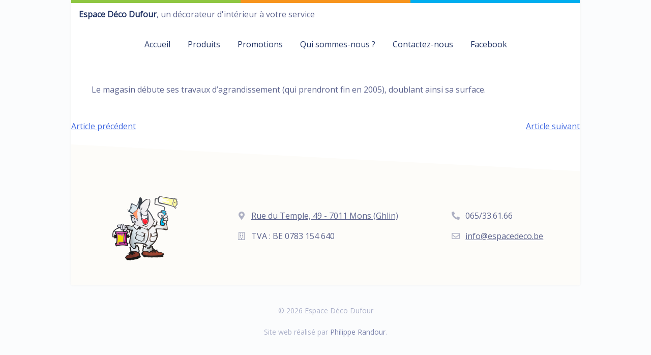

--- FILE ---
content_type: text/css
request_url: https://espacedeco.be/wp-content/themes/espace_deco_2018/style.css?ver=6.7.4
body_size: 6193
content:
/*!
Theme Name: Espace Déco 2018
Theme URI: http://underscores.me/
Author: Philippe Randour
Author URI: http://randour.net
Description: Description
Version: 1.0.0
License: GNU General Public License v2 or later
License URI: LICENSE
Text Domain: espace_deco_2018
Tags: custom-background, custom-logo, custom-menu, featured-images, threaded-comments, translation-ready

This theme, like WordPress, is licensed under the GPL.
Use it to make something cool, have fun, and share what you've learned with others.

Espace Déco 2018 is based on Underscores https://underscores.me/, (C) 2012-2017 Automattic, Inc.
Underscores is distributed under the terms of the GNU GPL v2 or later.

Normalizing styles have been helped along thanks to the fine work of
Nicolas Gallagher and Jonathan Neal https://necolas.github.io/normalize.css/
*/
/*--------------------------------------------------------------
>>> TABLE OF CONTENTS:
----------------------------------------------------------------
# Normalize
# Typography
# Elements
# Forms
# Navigation
	## Links
	## Menus
# Accessibility
# Alignments
# Clearings
# Widgets
# Content
	## Posts and pages
	## Comments
# Infinite scroll
# Media
	## Captions
	## Galleries
# 404
# Contact Form 7
# Timeline
--------------------------------------------------------------*/
/*--------------------------------------------------------------
# Normalize
--------------------------------------------------------------*/
/* normalize.css v8.0.0 | MIT License | github.com/necolas/normalize.css */

/* Document
	 ========================================================================== */

/**
 * 1. Correct the line height in all browsers.
 * 2. Prevent adjustments of font size after orientation changes in iOS.
 */

html {
	line-height: 1.15; /* 1 */
	-webkit-text-size-adjust: 100%; /* 2 */
}

/* Sections
	 ========================================================================== */

/**
 * Remove the margin in all browsers.
 */

body {
	margin: 0;
}

/**
 * Correct the font size and margin on `h1` elements within `section` and
 * `article` contexts in Chrome, Firefox, and Safari.
 */

h1 {
	font-size: 2em;
	margin: 0.67em 0;
}

/* Grouping content
	 ========================================================================== */

/**
 * 1. Add the correct box sizing in Firefox.
 * 2. Show the overflow in Edge and IE.
 */

hr {
	box-sizing: content-box; /* 1 */
	height: 0; /* 1 */
	overflow: visible; /* 2 */
}

/**
 * 1. Correct the inheritance and scaling of font size in all browsers.
 * 2. Correct the odd `em` font sizing in all browsers.
 */

pre {
	font-family: monospace, monospace; /* 1 */
	font-size: 1em; /* 2 */
}

/* Text-level semantics
	 ========================================================================== */

/**
 * Remove the gray background on active links in IE 10.
 */

a {
	background-color: transparent;
}

/**
 * 1. Remove the bottom border in Chrome 57-
 * 2. Add the correct text decoration in Chrome, Edge, IE, Opera, and Safari.
 */

abbr[title] {
	border-bottom: none; /* 1 */
	text-decoration: underline; /* 2 */
	text-decoration: underline dotted; /* 2 */
}

/**
 * Add the correct font weight in Chrome, Edge, and Safari.
 */

b,
strong {
	font-weight: bolder;
}

/**
 * 1. Correct the inheritance and scaling of font size in all browsers.
 * 2. Correct the odd `em` font sizing in all browsers.
 */

code,
kbd,
samp {
	font-family: monospace, monospace; /* 1 */
	font-size: 1em; /* 2 */
}

/**
 * Add the correct font size in all browsers.
 */

small {
	font-size: 80%;
}

/**
 * Prevent `sub` and `sup` elements from affecting the line height in
 * all browsers.
 */

sub,
sup {
	font-size: 75%;
	line-height: 0;
	position: relative;
	vertical-align: baseline;
}

sub {
	bottom: -0.25em;
}

sup {
	top: -0.5em;
}

/* Embedded content
	 ========================================================================== */

/**
 * Remove the border on images inside links in IE 10.
 */

img {
	border-style: none;
}

/* Forms
	 ========================================================================== */

/**
 * 1. Change the font styles in all browsers.
 * 2. Remove the margin in Firefox and Safari.
 */

button,
input,
optgroup,
select,
textarea {
	font-family: inherit; /* 1 */
	font-size: 100%; /* 1 */
	line-height: 1.15; /* 1 */
	margin: 0; /* 2 */
}

/**
 * Show the overflow in IE.
 * 1. Show the overflow in Edge.
 */

button,
input { /* 1 */
	overflow: visible;
}

/**
 * Remove the inheritance of text transform in Edge, Firefox, and IE.
 * 1. Remove the inheritance of text transform in Firefox.
 */

button,
select { /* 1 */
	text-transform: none;
}

/**
 * Correct the inability to style clickable types in iOS and Safari.
 */

button,
[type="button"],
[type="reset"],
[type="submit"] {
	-webkit-appearance: button;
}

/**
 * Remove the inner border and padding in Firefox.
 */

button::-moz-focus-inner,
[type="button"]::-moz-focus-inner,
[type="reset"]::-moz-focus-inner,
[type="submit"]::-moz-focus-inner {
	border-style: none;
	padding: 0;
}

/**
 * Restore the focus styles unset by the previous rule.
 */

button:-moz-focusring,
[type="button"]:-moz-focusring,
[type="reset"]:-moz-focusring,
[type="submit"]:-moz-focusring {
	outline: 1px dotted ButtonText;
}

/**
 * Correct the padding in Firefox.
 */

fieldset {
	padding: 0.35em 0.75em 0.625em;
}

/**
 * 1. Correct the text wrapping in Edge and IE.
 * 2. Correct the color inheritance from `fieldset` elements in IE.
 * 3. Remove the padding so developers are not caught out when they zero out
 *		`fieldset` elements in all browsers.
 */

legend {
	box-sizing: border-box; /* 1 */
	color: inherit; /* 2 */
	display: table; /* 1 */
	max-width: 100%; /* 1 */
	padding: 0; /* 3 */
	white-space: normal; /* 1 */
}

/**
 * Add the correct vertical alignment in Chrome, Firefox, and Opera.
 */

progress {
	vertical-align: baseline;
}

/**
 * Remove the default vertical scrollbar in IE 10+.
 */

textarea {
	overflow: auto;
}

/**
 * 1. Add the correct box sizing in IE 10.
 * 2. Remove the padding in IE 10.
 */

[type="checkbox"],
[type="radio"] {
	box-sizing: border-box; /* 1 */
	padding: 0; /* 2 */
}

/**
 * Correct the cursor style of increment and decrement buttons in Chrome.
 */

[type="number"]::-webkit-inner-spin-button,
[type="number"]::-webkit-outer-spin-button {
	height: auto;
}

/**
 * 1. Correct the odd appearance in Chrome and Safari.
 * 2. Correct the outline style in Safari.
 */

[type="search"] {
	-webkit-appearance: textfield; /* 1 */
	outline-offset: -2px; /* 2 */
}

/**
 * Remove the inner padding in Chrome and Safari on macOS.
 */

[type="search"]::-webkit-search-decoration {
	-webkit-appearance: none;
}

/**
 * 1. Correct the inability to style clickable types in iOS and Safari.
 * 2. Change font properties to `inherit` in Safari.
 */

::-webkit-file-upload-button {
	-webkit-appearance: button; /* 1 */
	font: inherit; /* 2 */
}

/* Interactive
	 ========================================================================== */

/*
 * Add the correct display in Edge, IE 10+, and Firefox.
 */

details {
	display: block;
}

/*
 * Add the correct display in all browsers.
 */

summary {
	display: list-item;
}

/* Misc
	 ========================================================================== */

/**
 * Add the correct display in IE 10+.
 */

template {
	display: none;
}

/**
 * Add the correct display in IE 10.
 */

[hidden] {
	display: none;
}

/*--------------------------------------------------------------
# Typography
--------------------------------------------------------------*/
body,
button,
input,
select,
optgroup,
textarea {
	color: #5d648e;
	font-family: 'Open Sans', sans-serif;
	font-weight: 400;
	font-size: 16px;
	font-size: 1rem;
	line-height: 1.5;
}

h1, h2, h3, h4, h5, h6 {
	font-weight: 300;
	color: #223464;
	clear: both;
}

p {
	margin-bottom: 1.5em;
}

dfn, cite, em, i {
	font-style: italic;
}

blockquote {
	margin: 0 1.5em;
}

address {
	margin: 0 0 1.5em;
}

pre {
	background: #eee;
	font-family: "Courier 10 Pitch", Courier, monospace;
	font-size: 15px;
	font-size: 0.9375rem;
	line-height: 1.6;
	margin-bottom: 1.6em;
	max-width: 100%;
	overflow: auto;
	padding: 1.6em;
}

code, kbd, tt, var {
	font-family: Monaco, Consolas, "Andale Mono", "DejaVu Sans Mono", monospace;
	font-size: 15px;
	font-size: 0.9375rem;
}

abbr, acronym {
	border-bottom: 1px dotted #666;
	cursor: help;
}

mark, ins {
	background: #fff9c0;
	text-decoration: none;
}

big {
	font-size: 125%;
}

/*--------------------------------------------------------------
# Elements
--------------------------------------------------------------*/
html {
	box-sizing: border-box;
	background-color: #fbfcfd;
}

*,
*:before,
*:after {
	/* Inherit box-sizing to make it easier to change the property for components that leverage other behavior; see https://css-tricks.com/inheriting-box-sizing-probably-slightly-better-best-practice/ */
	box-sizing: inherit;
}

body {
	background: #fff;
	/* Fallback for when there is no custom background color defined. */

	background-color: #fbfcfd;
}

hr {
	background-color: #ccc;
	border: 0;
	height: 1px;
	margin-bottom: 1.5em;
}

ul, ol {
	margin: 0 0 1.5em 3em;
}

ul {
	list-style: disc;
}

ol {
	list-style: decimal;
}

li > ul,
li > ol {
	margin-bottom: 0;
	margin-left: 1.5em;
}

dt {
	font-weight: bold;
}

dd {
	margin: 0 1.5em 1.5em;
}

img {
	height: auto;
	/* Make sure images are scaled correctly. */
	max-width: 100%;
	/* Adhere to container width. */
}

figure {
	margin: 1em 0;
	/* Extra wide images within figure tags don't overflow the content area. */
}

table {
	margin: 0 0 1.5em;
	width: 100%;
}

/*--------------------------------------------------------------
# Forms
--------------------------------------------------------------*/
button,
input[type="button"],
input[type="reset"],
input[type="submit"] {
	border: 1px solid;
	border-color: #ccc #ccc #bbb;
	border-radius: 3px;
	background: #e6e6e6;
	color: rgba(0, 0, 0, 0.8);
	font-size: 12px;
	font-size: 0.75rem;
	line-height: 1;
	padding: .6em 1em .4em;
}

button:hover,
input[type="button"]:hover,
input[type="reset"]:hover,
input[type="submit"]:hover {
	border-color: #ccc #bbb #aaa;
}

button:active, button:focus,
input[type="button"]:active,
input[type="button"]:focus,
input[type="reset"]:active,
input[type="reset"]:focus,
input[type="submit"]:active,
input[type="submit"]:focus {
	border-color: #aaa #bbb #bbb;
}

input[type="text"],
input[type="email"],
input[type="url"],
input[type="password"],
input[type="search"],
input[type="number"],
input[type="tel"],
input[type="range"],
input[type="date"],
input[type="month"],
input[type="week"],
input[type="time"],
input[type="datetime"],
input[type="datetime-local"],
input[type="color"],
textarea {
	color: #666;
	border: 1px solid #ccc;
	border-radius: 3px;
	padding: 3px;
}

input[type="text"]:focus,
input[type="email"]:focus,
input[type="url"]:focus,
input[type="password"]:focus,
input[type="search"]:focus,
input[type="number"]:focus,
input[type="tel"]:focus,
input[type="range"]:focus,
input[type="date"]:focus,
input[type="month"]:focus,
input[type="week"]:focus,
input[type="time"]:focus,
input[type="datetime"]:focus,
input[type="datetime-local"]:focus,
input[type="color"]:focus,
textarea:focus {
	color: #111;
}

select {
	border: 1px solid #ccc;
}

textarea {
	width: 100%;
}

/*--------------------------------------------------------------
# Navigation
--------------------------------------------------------------*/
/*--------------------------------------------------------------
## Links
--------------------------------------------------------------*/
a {
	color: royalblue;
}

a:visited {
	color: purple;
}

a:hover, a:focus, a:active {
	color: midnightblue;
}

a:focus {
	outline: thin dotted;
}

a:hover, a:active {
	outline: 0;
}

/*--------------------------------------------------------------
## Menus
--------------------------------------------------------------*/
.main-navigation {
	clear: both;
	display: block;
	text-align: center;
	padding: 15px 20px;
}

.main-navigation ul {
	display: none;
	list-style: none;
	margin: 0;
	padding-left: 0;
}

.main-navigation ul ul {
	box-shadow: 0 3px 3px rgba(0, 0, 0, 0.2);
	float: left;
	position: absolute;
	top: 100%;
	left: -999em;
	z-index: 99999;
}

.main-navigation ul ul ul {
	left: -999em;
	top: 0;
}

.main-navigation ul ul li:hover > ul,
.main-navigation ul ul li.focus > ul {
	left: 100%;
}

.main-navigation ul ul a {
	width: 200px;
}

.main-navigation ul li:hover > ul,
.main-navigation ul li.focus > ul {
	left: auto;
}

.main-navigation li {
	display: block;
	position: relative;
	padding: 5px;
}

.main-navigation a {
	display: block;
	text-decoration: none;
	transition: .5s ease-in-out;

	padding: 5px 10px;
	background-color: #fff;
	color: #223464;
	border-radius: 30px;
}

.main-navigation .current_page_item a {
    background-color: #00aeef;
    color: #fff;
}

.main-navigation a:hover {
	background-color: #8ec641;
	color: #fff;
	transition: .5s ease-in-out;
}

/* Small menu. */
/*.menu-toggle,*/
.main-navigation.toggled ul {
	display: block;
}

.menu-toggle {
	text-align: center;
}
.menu-toggle button {
	background-color: #fff;
	font-size: 14px;
	font-size: 0.875rem;
	border: 1px solid #223464;
	color: #223464;
	display: inline-block;
}

.menu-toggle button:hover {
	border-color: #5d648e;
	color: #5d648e;
}

@media screen and (min-width: 37.5em) {
	.menu-toggle {
		display: none;
	}
	.main-navigation ul {
		display: block;
	}
	.main-navigation li {
		display: inline-block;
	}
}

.site-main .comment-navigation, .site-main
.posts-navigation, .site-main
.post-navigation {
	margin: 0 0 1.5em;
	overflow: hidden;
}

.comment-navigation .nav-previous,
.posts-navigation .nav-previous,
.post-navigation .nav-previous {
	float: left;
	width: 50%;
}

.comment-navigation .nav-next,
.posts-navigation .nav-next,
.post-navigation .nav-next {
	float: right;
	text-align: right;
	width: 50%;
}

/*--------------------------------------------------------------
# Accessibility
--------------------------------------------------------------*/
/* Text meant only for screen readers. */
.screen-reader-text {
	border: 0;
	clip: rect(1px, 1px, 1px, 1px);
	clip-path: inset(50%);
	height: 1px;
	margin: -1px;
	overflow: hidden;
	padding: 0;
	position: absolute !important;
	width: 1px;
	word-wrap: normal !important; /* Many screen reader and browser combinations announce broken words as they would appear visually. */
}

.screen-reader-text:focus {
	background-color: #f1f1f1;
	border-radius: 3px;
	box-shadow: 0 0 2px 2px rgba(0, 0, 0, 0.6);
	clip: auto !important;
	clip-path: none;
	color: #21759b;
	display: block;
	font-size: 14px;
	font-size: 0.875rem;
	font-weight: bold;
	height: auto;
	left: 5px;
	line-height: normal;
	padding: 15px 23px 14px;
	text-decoration: none;
	top: 5px;
	width: auto;
	z-index: 100000;
	/* Above WP toolbar. */
}

/* Do not show the outline on the skip link target. */
#content[tabindex="-1"]:focus {
	outline: 0;
}

/*--------------------------------------------------------------
# Alignments
--------------------------------------------------------------*/
.alignleft {
	display: inline;
	float: left;
	margin-right: 1.5em;
}

.alignright {
	display: inline;
	float: right;
	margin-left: 1.5em;
}

.aligncenter {
	clear: both;
	display: block;
	margin-left: auto;
	margin-right: auto;
}

/*--------------------------------------------------------------
# Clearings
--------------------------------------------------------------*/
.clear:before,
.clear:after,
.entry-content:before,
.entry-content:after,
.comment-content:before,
.comment-content:after,
.site-header:before,
.site-header:after,
.site-content:before,
.site-content:after,
.site-footer:before,
.site-footer:after {
	content: "";
	display: table;
	table-layout: fixed;
}

.clear:after,
.entry-content:after,
.comment-content:after,
.site-header:after,
.site-content:after,
.site-footer:after {
	clear: both;
}

/*--------------------------------------------------------------
# Widgets
--------------------------------------------------------------*/
.widget {
	margin: 0 0 1.5em;
	/* Make sure select elements fit in widgets. */
}

.widget select {
	max-width: 100%;
}

/*--------------------------------------------------------------
# Content
--------------------------------------------------------------*/
.site {
	background-color: #fff;
	max-width: 1000px;
	margin: 0 auto;
	box-shadow: 0 0 5px #eee;

	-webkit-animation: fadein 1s;
	   -moz-animation: fadein 1s;
	    -ms-animation: fadein 1s;
	     -o-animation: fadein 1s;
	        animation: fadein 1s;
}

@keyframes fadein {
	from { opacity: 0; }
	to   { opacity: 1; }
}

@-moz-keyframes fadein {
	from { opacity: 0; }
	to   { opacity: 1; }
}

@-webkit-keyframes fadein {
	from { opacity: 0; }
	to   { opacity: 1; }
}

@-ms-keyframes fadein {
	from { opacity: 0; }
	to   { opacity: 1; }
}

@-o-keyframes fadein {
	from { opacity: 0; }
	to   { opacity: 1; }
}

.site-branding {
	padding: 10px 15px;
}

.site-branding p {
	margin: 0;
}

.site-title {
	margin: 0;
	font-size: 16px;
	font-size: 1rem;
	font-weight: bold;
	display: inline-block;
}

.site-title a {
	color: #223464;
	text-decoration: none;
}

.site-phone {
	float: right;
}

.site-phone .fas {
	margin-right: 5px;
}

.site-footer {
	position: relative;
}

.site-footer .fa,
.site-footer .far {
	opacity: 0.5;
	margin-right: 5px;
}

.site-footer a,
.site-info a {
	color: #7e85ae;
	text-decoration: none;
}

.site-footer a:hover,
.site-info a:hover {
	text-decoration: underline;
}

.site-info {
	text-align: center;
	font-size: 14px;
	font-size: 0.875rem;
	margin-top: 40px;
	margin-bottom: 40px;
	color: #acb1ca;
}

.home .site-content .widget h2 {
	font-size: 2em;
}

.home .site-content .widget h2 em {
	color: #f7941d;
	font-style: normal;
	text-transform: uppercase;
	font-size: 90%;
	font-weight: 400;
}

.home .site-content .widget h2 strong {
	font-weight: 400;
}

.home .site-content .widget h3 {
	font-size: 1.5em;
	font-weight: 400;
}

.front-page-2 .textwidget h4 {
	font-size: 1.3em;
	font-weight: 400;
	margin-bottom: 0.5em;
}

.home .site-content .widget p {
	line-height: 2;
}

.front-page-2 {
	margin-left: 80px;
	margin-right: 80px;
	text-align: center;
	margin-bottom: 40px;
}

.promotions,
.section-logos {
	position: relative;
	margin-top: 40px;
	padding-bottom: 40px;
}

.promotions {
	margin-bottom: 80px;
}

.promotions-bg,
.section-logos-bg {
	background-color: #f9fafd;
	width: 100%;
	height: 100%;
	transform: skewY(-3deg);
	transform-origin: top left;
	position: absolute;
	top: 0;
	bottom: 0;
	right: 0;
	left: 0;
}

.section-logos-bg {
	margin-top: -30px;
}

.front-page-logos {
	margin: 30px 80px 70px 80px;
	border: 1px solid #e9ebf8;
	border-top: 3px solid #8ec641;
	border-radius: 6px;
	background-color: #fff;
	box-shadow: 0 8px 12px 0 rgba(14, 36, 129, 0.08);
	padding: 30px;
	position: relative;
}

.front-page-logos .textwidget {
	text-align: center;
}

.front-page-logos .textwidget p {
	margin-bottom: 0;
}

.front-page-logos .textwidget img {
	padding: 5px 10px;
	-webkit-filter: grayscale(100%);
	-webkit-transition: .5s ease-in-out;
	-moz-filter: grayscale(100%);
	-moz-transition: .5s ease-in-out;
	-o-filter: grayscale(100%);
	-o-transition: .5s ease-in-out;
	transition: .5s ease-in-out;
	filter: grayscale(100%);
}

.front-page-logos .textwidget img:hover {
	-webkit-filter: grayscale(0%);
	-webkit-transition: .5s ease-in-out;
	-moz-filter: grayscale(0%);
	-moz-transition: .5s ease-in-out;
	-o-filter: grayscale(0%);
	-o-transition: .5s ease-in-out;
	transition: .5s ease-in-out;
	filter: grayscale(0%);
}

.front-page-extra {
	text-align: center;
}

.front-page-extra img {
	margin-left: 15px;
	margin-right: 15px;
}

.front-page-services {
	display: flex;
	flex-wrap: wrap;
	justify-content: space-evenly;
	align-items: stretch;
	align-content: stretch;
	margin-bottom: 120px;
}

.home .front-page-service {
	width: 300px;
	border-radius: 3px;
	color: #fff;
	padding: 5px;
	margin-top: 10px;
	margin-bottom: 10px;
}

.home .front-page-service-header {
	text-align: center;
	opacity: .5;
	background-color: #fff;
	color: #000;
	padding: 10px;
	border-radius: 3px;
}

.home .site-content .front-page-service p {
	line-height: 1.5;
	padding-left: 10px;
	padding-right: 10px;
}

.front-page-service-1 {
	background-color: #8ec641;
}

.front-page-service-2 {
	background-color: #f7941d;
}

.front-page-service-3 {
	background-color: #00aeef;
}

.footer-sep {
	background-color: #fdfcf9;
	width: 100%;
	height: 100px;
	transform: skewY(3deg);
	transform-origin: top left;
	position: absolute;
	top: 0;
	bottom: 0;
	right: 0;
	left: 0;
}

.front-container,
.footer-container {
	display: flex;
	flex-direction: row;
	flex-wrap: wrap;
	justify-content: space-around;
}

.front-container {
	padding: 20px;
	align-items: center;
}

.footer-container {
	align-items: center;
	justify-content: space-around;

	position: relative;
	margin-top: 60px;

	background-color: #fdfcf9;
	padding: 30px 20px;
}

.front-item-logo {
	width: 200px;
}

.front-item-text {
	width: 700px;
}

.footer-item-text p {
	margin-top: 0;
	margin-bottom: 1em;
}

.footer-item-text a {
	text-decoration: underline;
	color: #5d648e;
	transition: .5s ease-in-out;
}

.footer-item-text a:hover {
	color: #f7941d;
	transition: .5s ease-in-out;
}

.home h4.widget-title {
	font-size: 18px;
	color: #8ec641;
	text-transform: uppercase;
	text-align: center;
	margin: -13px auto 0;
	background-color: #fff;
	width: 210px;
	font-weight: 400;
}

.home .wtitle {
	border-top: 1px solid #8ec641;
	width: 300px;
	margin: 0 auto;
}

.promotions {
	display: flex;
	flex-wrap: wrap;
	justify-content: center;
	margin: 0 0 1.5em;
}

.promotion {
	width: 450px;
	background-color: #fff;
	box-shadow: 0 8px 12px 0 rgba(14, 36, 129, 0.08);
	border: 1px solid #e9ebf8;
	border-top: 3px solid #00aeef;
	transition: .5s ease-in-out;
	margin-top: 20px;
	padding: 20px;
	border-radius: 6px;
	margin-left: 10px;
	margin-right: 10px;
	margin-bottom: 20px;
	position: relative;
}

.promotion-title {
	margin-top: 0;
}

.promotion-content p {
	margin-bottom: 0;
}

.promotion:hover {
	border-top: 3px solid #f7941d;
	transition: .5s ease-in-out;
	box-shadow: 0 12px 28px 0 rgba(14, 36, 129, 0.08);
	transform: translateY(-4px);
}

/*--------------------------------------------------------------
## Posts and pages
--------------------------------------------------------------*/
.sticky {
	display: block;
}

.hentry {
	margin: 0 0 1.5em;
}

.updated:not(.published) {
	display: none;
}

.page-content,
.entry-content,
.entry-summary {
	margin: 1.5em 40px 0 40px;
}

.page-links {
	clear: both;
	margin: 0 0 1.5em;
}

.entry-title {
	text-align: center;
	font-weight: 400;
}

.entry-content h2 {
	font-weight: 400;
}

/*--------------------------------------------------------------
## Comments
--------------------------------------------------------------*/
.comment-content a {
	word-wrap: break-word;
}

.bypostauthor {
	display: block;
}

/*--------------------------------------------------------------
# Infinite scroll
--------------------------------------------------------------*/
/* Globally hidden elements when Infinite Scroll is supported and in use. */
.infinite-scroll .posts-navigation,
.infinite-scroll.neverending .site-footer {
	/* Theme Footer (when set to scrolling) */
	display: none;
}

/* When Infinite Scroll has reached its end we need to re-display elements that were hidden (via .neverending) before. */
.infinity-end.neverending .site-footer {
	display: block;
}

/*--------------------------------------------------------------
# Media
--------------------------------------------------------------*/
.page-content .wp-smiley,
.entry-content .wp-smiley,
.comment-content .wp-smiley {
	border: none;
	margin-bottom: 0;
	margin-top: 0;
	padding: 0;
}

/* Make sure embeds and iframes fit their containers. */
embed,
iframe,
object {
	max-width: 100%;
}

/* Make sure logo link wraps around logo image. */
.custom-logo-link {
	display: inline-block;
}

/*--------------------------------------------------------------
## Captions
--------------------------------------------------------------*/
.wp-caption {
	margin-bottom: 1.5em;
	max-width: 100%;
}

.wp-caption img[class*="wp-image-"] {
	display: block;
	margin-left: auto;
	margin-right: auto;
}

.wp-caption .wp-caption-text {
	margin: 0.8075em 0;
}

.wp-caption-text {
	text-align: center;
}

/*--------------------------------------------------------------
## Galleries
--------------------------------------------------------------*/
.gallery {
	margin-bottom: 1.5em;
}

.gallery-item {
	display: inline-block;
	text-align: center;
	vertical-align: top;
	width: 100%;
}

.gallery-columns-2 .gallery-item {
	max-width: 50%;
}

.gallery-columns-3 .gallery-item {
	max-width: 33.33%;
}

.gallery-columns-4 .gallery-item {
	max-width: 25%;
}

.gallery-columns-5 .gallery-item {
	max-width: 20%;
}

.gallery-columns-6 .gallery-item {
	max-width: 16.66%;
}

.gallery-columns-7 .gallery-item {
	max-width: 14.28%;
}

.gallery-columns-8 .gallery-item {
	max-width: 12.5%;
}

.gallery-columns-9 .gallery-item {
	max-width: 11.11%;
}

.gallery-caption {
	display: block;
}

/*--------------------------------------------------------------
# 404
--------------------------------------------------------------*/
.error-404 {
	text-align: center;
}

/*--------------------------------------------------------------
# Contact Form 7
--------------------------------------------------------------*/

div.wpcf7-mail-sent-ok {
	border: 2px solid #8ec641;
	border-radius: 3px;
}

div.wpcf7-validation-errors,
div.wpcf7-acceptance-missing {
	border: 2px solid #f7941d;
	border-radius: 3px;
}

div.wpcf7 {
	margin: 20px 80px 50px 80px;
	border: 1px solid #e9ebf8;
	border-top: 3px solid #8ec641;
	border-radius: 6px;
	background-color: #fff;
	box-shadow: 0 8px 12px 0 rgba(14, 36, 129, 0.08);
	padding: 30px;
	position: relative;
}

div.espace_deco_background {
	position: relative;
	margin-top: 40px;
	padding-top: 20px;
	padding-bottom: 40px;
	margin-left: -40px;
	margin-right: -40px;
}

div.espace_deco_bg {
    background-color: #f9fafd;
    width: 100%;
    height: 100%;
    transform: skewY(-3deg);
    transform-origin: top left;
    position: absolute;
    top: 0;
    bottom: 0;
    right: 0;
	left: 0;
}

input[type="submit"].wpcf7-submit {
	padding: 10px 15px;
    color: #ffffff;
    background-color: #8ec641;
    border-radius: 3px;
	box-shadow: 0 -3px 0 rgba(0, 0, 0, 0.2) inset;
	font-size: 16px;
	font-size: 1rem;
}

/*--------------------------------------------------------------
# Timeline
--------------------------------------------------------------*/

.timeline-main-title {
	text-align: center;
	font-size: 1.5em;
}

.ultimate-style .timeline-post .timeline-content .content-details {
	padding-top: 0;
}

.cool-timeline-wrapper a {
	color: #00aeef;
}
